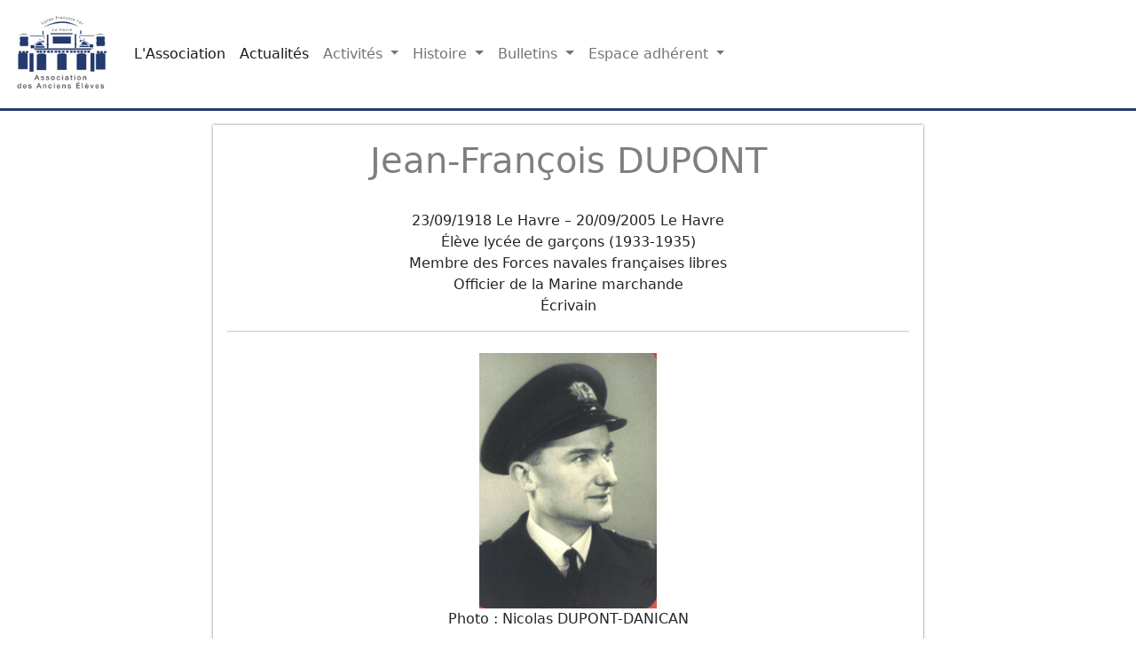

--- FILE ---
content_type: text/html; charset=UTF-8
request_url: https://aelf1er-lehavre.fr/art/jean-francois-dupont
body_size: 7641
content:



<!DOCTYPE html>
<html lang="fr">

<head>
    <meta charset="UTF-8">
    <meta http-equiv="X-UA-Compatible" content="IE=edge">
    <meta name="viewport" content="width=device-width, initial-scale=1.0">
    <title>Jean-François DUPONT</title>

    <link href="https://cdn.jsdelivr.net/npm/bootstrap@5.0.1/dist/css/bootstrap.min.css" rel="stylesheet" integrity="sha384-+0n0xVW2eSR5OomGNYDnhzAbDsOXxcvSN1TPprVMTNDbiYZCxYbOOl7+AMvyTG2x" crossorigin="anonymous">
    <link rel="stylesheet" href="/assets/o7ECB5lgi7/style.css">
    <meta name="google-site-verification" content="mXxAbO5m4ZwGFahG4bc3hf570GIUnpFM2_3xKcWgDHE" />
    <script async src="https://www.googletagmanager.com/gtag/js?id=G-GDF2HRPMXY"></script>
    <script>
        window.dataLayer = window.dataLayer || [];

        function gtag() {
            dataLayer.push(arguments);
        }
        gtag('js', new Date());

        gtag('config', 'G-GDF2HRPMXY');
    </script>
</head>

<body>

    <nav class="navbar navbar-expand-lg navbar-light border-bottom border-nav">
        <div class="container-fluid">
            <a class="navbar-brand" href="/"><img style="height:6rem;" src="/assets/img/logo.jpg" alt=""></a>
            <button class="navbar-toggler" type="button" data-bs-toggle="collapse" data-bs-target="#navbarSupportedContent" aria-controls="navbarSupportedContent" aria-expanded="false" aria-label="Toggle navigation">
                <span class="navbar-toggler-icon"></span>
            </button>
            <div class="collapse navbar-collapse" id="navbarSupportedContent">
                <ul class="navbar-nav me-auto mb-2 mb-lg-0">
                    <li class="nav-item">
                        <a class="nav-link active" aria-current="page" href="/">L'Association</a>
                    </li>
                    <li class="nav-item">
                        <a class="nav-link active" aria-current="page" href="/actualites">Actualités</a>
                    </li>
                    <li class="nav-item dropdown">
                        <a class="nav-link dropdown-toggle" href="" id="navbarDropdown" role="button" data-bs-toggle="dropdown" aria-expanded="false">
                            Activités
                        </a>
                        <ul class="dropdown-menu" aria-labelledby="navbarDropdown">
                            <li><a class="dropdown-item" href="/art/prix-litteraire-levarey-levesque">Prix littéraire</a></li>
                            <li><a class="dropdown-item" href="/art/prix-de-la-vocation">Prix de la vocation</a></li>
                            <li><a class="dropdown-item" href="/art/ceremonie-du-souvenir">Cérémonie du souvenir</a></li>
                            <li><a class="dropdown-item" href="/art/aide-sociale">Aide sociale</a></li>
                        </ul>
                    </li>
                    <li class="nav-item dropdown">
                        <a class="nav-link dropdown-toggle" href="#" id="navbarDropdown" role="button" data-bs-toggle="dropdown" aria-expanded="false">
                            Histoire
                        </a>
                        <ul class="dropdown-menu" aria-labelledby="navbarDropdown">
                            <li><a class="dropdown-item" href="/art/francois-1er">François 1er et le Havre</a></li>
                            <li><a class="dropdown-item" href="/art/histoire-du-lycee-francois-1er">Histoire du lycée</a></li>
                            <li><a class="dropdown-item" href="/art/histoire-association">Histoire de l'association</a></li>
                            <li><a class="dropdown-item" href="/art/lycee-ww1">Le lycée de 1914 à 1918</a></li>
                            <li><a class="dropdown-item" href="/art/lycee-ww2">Le lycée de 1939 à 1945</a></li>
                            <li><a class="dropdown-item" href="/anciens-connus">Anciens connus</a></li>
                            <li><a class="dropdown-item" href="/documents-annexes">Documents annexes</a></li>
                        </ul>
                    </li>
                    <li class="nav-item dropdown">
                        <a class="nav-link dropdown-toggle" href="#" id="navbarDropdown" role="button" data-bs-toggle="dropdown" aria-expanded="false">
                            Bulletins
                        </a>
                        <ul class="dropdown-menu" aria-labelledby="navbarDropdown">
                            <li><a class="dropdown-item" href="/bulletins">Voir les bulletins</a></li>
                            <li><a class="dropdown-item" href="/extraits">Quelques extraits ...</a></li>
                            <li><a class="dropdown-item" href="/moreArticles">Quelques articles ...</a></li>
                        </ul>
                    </li>
                    <li class="nav-item dropdown">
                        <a class="nav-link dropdown-toggle" href="#" id="navbarDropdown" role="button" data-bs-toggle="dropdown" aria-expanded="false">
                            Espace adhérent
                        </a>
                        <ul class="dropdown-menu" aria-labelledby="navbarDropdown">
                            <li><a class="dropdown-item" href="/bureau-de-l-association">Bureau & Administration</a></li>
                            <li><a class="dropdown-item" href="/photos-de-classe">Photos de classe</a></li>
                            <li><a class="dropdown-item" href="/statuts">Statuts</a></li>
                        </ul>
                    </li>
                    <!-- <li class="nav-item">
                        <a class="nav-link active" aria-current="page" href="">Contact</a>
                    </li> -->
                </ul>
            </div>
        </div>
    </nav>

<main class="d-flex flex-column">
    <div class="m-2 d-flex justify-content-center">
        <div class="page">

            <h1 class="text-center">Jean-François DUPONT</h1><br>
<p class="text-center m-0"> <span class="text-center m-0">23/09/1918 Le Havre – 20/09/2005 Le Havre</span> <br>
    <span class="text-center m-0">Élève lycée de garçons (1933-1935)</span> <br>
    <span class="text-center m-0">Membre des Forces navales françaises libres</span> <br>
    <span class="text-center m-0">Officier de la Marine marchande</span> <br> <span
        class="text-center m-0">Écrivain</span>
</p>
<hr>
<div class="section-text">
    <div class="content-img">
        <div> <img src="/assets/img/jean_dupont_1.png" alt=""> </div> <span class="text-center"> Photo : Nicolas
            DUPONT-DANICAN</span>
    </div>
</div>
<div class="section-text">
    <div class="content-text">

        <p>Jean-François Dupont naît au Havre pendant que son père est au front. Il est baptisé le 15 janvier 1919 en
            l’église Saint-Nicolas-de-l’Eure. Son parrain est son grand-père Georges CAILLARD, de la fameuse entreprise
            de forge et d’ajustage qui construit notamment des grues de grande renommée. Sa marraine est sa grand-mère,
            Charlotte Gabrielle DANICAN-PHILIDOR, issue apparemment d’une famille de négociants en café et de
            musiciens... </p>
        <p>Il va suivre une scolarité assez <i></i>« voyageuse »</i>. De 1923 à 1927, il va suivre les cours des demoiselles
            JOISSON, rue (Pierre ou Félix) Faure, au Havre. De 1928 à 1933, il fréquente l’établissement privé
            catholique Saint-Jean-de-Béthune à Versailles (aujourd’hui association Saint-Jean-Hulst). De 1933 à 1935, le
            voici dans notre lycée (pour une seconde et une première ?), même s’il terminera l’année scolaire dans un
            collège de Brighton, en Angleterre. Jean-François Dupont terminera cette scolarité à Caen, suivant les cours
            de Monsieur LIOT de 1936 à 1938, en première et mathématiques élémentaires. Mais, déjà, il est inscrit
            maritime. Pendant l’été 1937, il est pilotin sur le pétrolier libanais <i>« Kobad »</i> ; il renouvellera
            l’expérience en 1938 sur un cargo basé en Algérie, <i>« Saint-Firmin »</i>. Il entre alors comme élève-officier de
            pont à la <i>« Compagnie d’Orbigny »</i> et embarque, au Havre sur un cargo tout neuf, <i>« Arijon »</i>, construit à
            Hartlepool, sur la côte est de l’Angleterre, qui va l’emmener à Montevideo et Buenos Aires. Ce navire sera
            torpillé fin 1939.</p>
        <p>Jean-François Dupont doit devenir à la rentrée 1939 élève de l’École de la Marine marchande du Havre, située
            à l’époque rue de l’Alma. Mais, dès le 16 septembre, il est mobilisé à Cherbourg, avant d’être envoyé à
            Brest pour servir comme matelot-canonnier à bord du cuirassé <i>« Paris »</i>. Là, il va obtenir un brevet
            d’interprète. Le 16 mars 1940, affecté au patrouilleur <i>« P6 Caraïbe »</i>, il part pour Diego Suarez
            (aujourd’hui Antisiranana), à Madagascar. Le 13 février 1941, il est renvoyé dans ses foyers et embarque sur
            <i>« Ville de Strasbourg »</i>, un paquebot-mixte des <i>« Messageries Maritimes »</i>. Le 7 mars, le paquebot est
            arraisonné par un croiseur britannique, <i>« HMS Shropshire »</i> et forcé d’entrer au port de Durban, sur la côte
            est de l’Afrique du sud. C’est à Durban que, le 24 mars 1941, Jean-François Dupont décide de rejoindre la
            France libre, une décision qui va le faire condamner pour désertion.</p>
        <p>Le 9 mai 1941, il rembarque sur <i>« Ville de Strasbourg »</i>, passé sous pavillon de l’<i>« Union Castle Line »</i>, une
            compagnie anglaise, comme timonier, puis très vite comme 3ème lieutenant. Le bateau parvient en Angleterre
            et, le 20 septembre 1941, Jean-François Dupont retrouve à Londres son frère cadet Patrice, né en 1920, connu
            sous son nom de guerre de Patrice DANICAN (ou Patrick DANNECHAN) et ultérieurement de Michel MOLYNEUX,
            membre des Forces aériennes françaises libres qui, suite notamment à une blessure à l’œil, devra renoncer à
            l’aviation et devenir marin, puis agent secret… Il sera plus tard aventurier, entre autres.</p>
        <p>Dès septembre 1941, Jean-François Dupont participe à la préparation de l’opération <i>« Biting »</i>, le raid sur
            Bruneval, où il est initialement prévu qu’il soit parachuté comme opérateur-radio. Le raid aura bien lieu,
            dans la nuit du 27 au 28 février 1942, mais il ne sera pas de la partie. Il est en fait remis entre les
            mains de l’Amirauté française libre qui veut l’envoyer à l’École navale de Portsmouth. Mais le capitaine de
            corvette (et futur contre-amiral) Roger WIETZEL lui conseille, plutôt que de devenir un <i>« officier de marine
            en exil »</i>, de remplacer un lieutenant au long cours qui vient d’être tué sur <i>« Châteauroux »</i>, un cargo
            construit en 1921 à Newcastle qui naviguait sous le pavillon de la <i>« Compagnie DELMAS-VIELJEUX »</i> avant
            d’être saisi par les FNFL. Du 18 octobre 1941 au 21 septembre 1942, Jean-François Dupont va, à bord de ce
            navire, participer à trois convois dans l’Atlantique, transportant vers la côte ouest de l’Afrique (Freetown
            en Sierra Leone, Pointe-Noire et Port-Gentil au Congo, Takoradi au Ghana, Lagos au Nigeria), du matériel
            aéronautique avec lequel des avions sont remontés et s’envolent vers le Moyen-Orient.</p>
        <p>De septembre 1942 à février 1943, Jean-François Dupont suit une formation qui lui permet d’acquérir, à
            Londres, le brevet français de lieutenant de grande navigation. Il embarque alors, avec ce grade, sur
            <i>« Cuba »</i>, ancien paquebot de la ligne des Antilles de la <i>« Compagnie générale transatlantique »</i>, qui sert
            alors sous pavillon anglais armé par la <i>« Cunard »</i>. Ce bateau, utilisé comme transport de troupes, emmène
            3 000 hommes à chaque traversée entre les États-Unis et l’Afrique au départ, le Moyen-Orient et les Indes à
            l’arrivée. Le navire va participer, en octobre 1943, au premier échange de prisonniers, à Barcelone. De
            l’aveu de Jean-François Dupont lui-même, c’est la seule fois de la guerre qu’il verra des officiers
            allemands.</p>
        <p>Il apprend, en juin 1944, la nouvelle du débarquement en Normandie, alors qu’il se trouve à Kingston
            (Jamaïque). En juillet 1944, il rejoint Greenock, en Écosse, à bord de <i>« Queen Mary »</i>, le grand liner de la
            <i>« Cunard »</i>, devenu lui-aussi transport de troupes (20 000 hommes par traversée). En septembre 1944, retour à
            New York, cette fois à bord de <i>« Pasteur »</i>, un paquebot mis en service juste avant le début des hostilités
            par la <i>« Compagnie Sud Atlantique »</i> et qui navigue lui-aussi sous le pavillon de la <i>« Cunard »</i>. En novembre
            1944, il retrouve <i>« Cuba »</i> pour une traversée transatlantique vers Liverpool, atteint le 30. En janvier
            1945, Jean-François Dupont est affecté, à Southampton, sur <i>« Albert-Faroult »</i>, bateau-pilote des FNFL, pour
            une traversée vers Le Havre. Le 24 février 1945, il rentre chez lui, à Montivilliers, après cinq ans
            d’absence.</p>
        <p>Il va alors suivre des cours à l’École de Navigation de Paimpol, et obtient, en mai 1946, son brevet de
            lieutenant au cabotage.</p>
        <p>À partir de 1947, il décide d’utiliser, comme nom d’usage, DUPONT-DANICAN. Il est alors lieutenant à la
            <i>« Nouvelle Compagnie havraise péninsulaire »</i> (NCHP) et effectue trois voyages à Madagascar via le canal de
            Suez sur des cargos-mixtes. Le 20 avril 1950, il est nommé second-maître de manœuvre de réserve. De décembre
            1950 à août 1951, il sert sur le liberty-ship <i>« Calais »</i>, des <i>« Chargeurs Réunis »</i>, qui effectue des
            transports de troupes vers l’Indochine. Il est ensuite embauché par la <i>« Compagnie des Transports
            océaniques »</i> (CTO) pour laquelle il navigue sur les côtes d’Afrique, vers l’Australie et le Japon ou vers
            les États-Unis. </p>
        <p>Il retourne alors, en septembre 1953, à Paimpol où il obtient, le 29 décembre 1954, le brevet de capitaine de
            la Marine marchande. Ensuite, jusqu’en 1955, il navigue, toujours pour le compte de la CTO, dans le Golfe
            Persique et vers les États-Unis. Puis, de 1955 à 1959, il va servir sur divers caboteurs de la <i>« Société
            navale caennaise »</i>… Il sera ensuite détaché à la <i>« Compagnie maritime du Sud-Ouest »</i> de 1960 à 1961, puis
            deviendra second capitaine chargé de l’instruction des jeunes officiers à la <i>« Compagnie Marocaine de
            navigation »</i> (ou Comanav) de 1962 à 1969 pour laquelle il effectuera notamment deux voyages en Chine avant
            la Révolution culturelle (commencée en 1966). C’est là qu’il terminera sa carrière, assurant quelques
            voyages comme commandant entre le Maroc et l’Allemagne. Jean-François Dupont-Danican prend sa retraite en
            juillet 1969.</p>
        <p>Déjà administrateur, depuis 1961, des <i>« Établissements Caillard »</i> après le décès de son père, il sera délégué
            départemental de la <i>« Société nationale de Sauvetage en mer »</i> (SNSM) de 1972 à 1997. En 1967, il a créé et
            présidera la <i>« Société archéologique du pays de Caux »</i>, tout en étant membre suppléant de la Commission des
            sites de Haute-Normandie. Il sera membre de la <i>« Société de Vénerie »</i>, et présidera la section havraise des
            Anciens de la France libre.</p>
        <p>Doté d’un joli brin de plume, il publiera en 1972 <i>« Termes de construction et de manœuvre des navires »</i> aux
            éditions Firmin-Didot à Alençon. En 1996, il sera co-auteur avec Pierre JAMME de <i>« Gentilshommes et
            gentilhommières en pays de Caux »</i>, publié par les éditions de la Morande à Paris, qui lui vaudra le prix La
            Reinty décerné par l’Académie des sciences, belle-lettres et arts de Rouen, remis le 14 décembre 1996. Par
            ailleurs, avec plusieurs descendants de François-André DANICAN PHILIDOR, compositeur et célèbre joueur
            d’échecs du XVIIIème siècle, il fonde, en 1988, la <i>« Société d’études Philidoriennes »</i> dont il est
            secrétaire général, rédacteur du bulletin <i>« La chronique Philidorienne »</i>, et co-auteur, en 1995, de
            l’ouvrage <i>« Les Philidor »</i> paru aux éditions Auguste ZURFLUH à Paris… Il obtiendra enfin, en octobre 2001
            aux Journées littéraires du pays de Caux à Yvetot, le <i>« Prix des Nouvelles »</i> pour <i>« L’histoire du petit
            garçon qui voulait devenir marin »</i>.</p>
        <p>Outre qu’il était membre des <i>« Amis de la Varende »</i>, devenus <i>« Présence de la Varende »</i>, une association
            littéraire, Jean-François Dupont-Danican écrira de nombreux articles ou donnera de nombreuses conférences
            sur des sujets aussi divers que le sauvetage en mer, l’histoire de la Marine, la France libre, l’histoire de
            la Normandie, du pays de Caux ou de la ville du Havre, les musiciens du XVIIIème siècle (notamment les
            Philidor), la chasse à courre, la trompe de chasse, le cheval, l’ordre de Saint-Lazare de Jérusalem, la
            défense de la langue française, l’humour normand, etc.</p>
        <p>Il meurt trois jours avant ses 87 ans, à la clinique François 1er du Havre.</p>

        <p>Décorations</p>
        <ul>
            <li>
                <img style="width: 3rem;margin-right:0.5rem" src="/assets/img/jean_dupont_2.png" alt="">
                Légion d’honneur, au grade de chevalier (14 juillet 1998)
            </li>
            <li>
                <img style="width: 3rem;margin-right:0.5rem" src="/assets/img/jean_dupont_3.png" alt="">
                Croix de guerre 1939-1945 (27 novembre 1946)
            </li>
            <li>
                <img style="width: 3rem;margin-right:0.5rem" src="/assets/img/jean_dupont_4.png" alt="">
                Ordre national du Mérite au grade de chevalier (25 février 1989)
            </li>
            <li>
                <img style="width: 3rem;margin-right:0.5rem" src="/assets/img/jean_dupont_5.png" alt="">
                Ordre du Mérite maritime, au grade de chevalier (21 octobre 1980), puis d’officier (28 mars 1991)
            </li>
            <li>
                <img style="width: 3rem;margin-right:0.5rem" src="/assets/img/jean_dupont_6.png" alt="">
                Médaille commémorative des services volontaires dans la France libre (28 juillet 1948)
            </li>
            <li>
                <img style="width: 3rem;margin-right:0.5rem" src="/assets/img/jean_dupont_7.png" alt="">
                Croix du Combattant (carte n° 142 736 du 6 mars 1986)
            </li>
            <li>
                <img style="width: 3rem;margin-right:0.5rem" src="/assets/img/jean_dupont_8.png" alt="">
                1940-45 Star (Grande-Bretagne)
            </li>
            <li>
                <img style="width: 3rem;margin-right:0.5rem" src="/assets/img/jean_dupont_9.png" alt="">
                Africa Star avec la barrette North Africa (Grande-Bretagne)
            </li>
            <li>
                <img style="width: 3rem;margin-right:0.5rem" src="/assets/img/jean_dupont_10.png" alt="">
                Italy Star (Grande-Bretagne)
            </li>
            <li>
                <img style="width: 3rem;margin-right:0.5rem" src="/assets/img/jean_dupont_11.png" alt="">
                Atlantic Star (Grande-Bretagne)
            </li>
            <li>
                <img style="width: 3rem;margin-right:0.5rem" src="/assets/img/jean_dupont_12.png" alt="">
                1939-45 War Medal (Grande-Bretagne)
            </li>
        </ul>

        <p> Sources : </p>
        <ul>
            <li> <a target="_blank"
                    href="https://compagnonshavrais.jimdofree.com/biographies-de-ffl-du-havre/dupont-danican-jean-fran%C3%A7ois-fnfl/">https://compagnonshavrais.jimdofree.com/biographies-de-ffl-du-havre/dupont-danican-jean-fran%C3%A7ois-fnfl/</a>
            </li>
            <li> <a target="_blank" href=" https://data.bnf.fr/fr/12558674/jean-francois_dupont-danican_philidor/">
                    https://data.bnf.fr/fr/12558674/jean-francois_dupont-danican_philidor/</a> </li>
            <li> <a target="_blank"
                    href="https://www.havrais-en-resistance.fr/annuaire/entry/32587/">https://www.havrais-en-resistance.fr/annuaire/entry/32587/
                </a> </li>
            <li> <a target="_blank" href=" http://ecole.nav.traditions.free.fr/cdo_autres_danican.htm">
                    http://ecole.nav.traditions.free.fr/cdo_autres_danican.htm </a> </li>
            <li>Wikipédia</li>
        </ul>
    </div>
</div>

            <hr>
            <div class="d-flex justify-content-between" style="color:grey;font-style:italic;">
                <p>Écrit par : Jean-Michel Cousin</p>
                <p>Le 06/03/2023</p>
            </div>


        </div>
    </div>

</main>


<div style="margin-top:auto">
    <footer class="p-3 mt-3 bg-B1D6CF">
        <div class="row">
            <div class="col-12 col-sm-6 col-md-4">
                <div class="m-3">
                    <h3>Contact</h3>
                    <p class="m-0">aelf1er.lehavre@gmail.com</p>
                    <p class="m-0">2, rue Jean-Paul Sartre</p>
                    <p class="m-0">76600 Le Havre</p>
                </div>
            </div>
            <div class="col-12 col-sm-6 col-md-4">
                <div class="m-3">
                    <h3>Autres liens</h3>
                    <a href="https://francois1er-lehavre.lycee.ac-normandie.fr/"><p class="m-0">Lycée François 1er</p></a>
                </div>
            </div>
            <!-- <div class="col-12 col-sm-6 col-md-4">
                <div class="m-3">
                    <p>sdfjsdf</p>
                    <p>sdfjsdf</p>
                    <p>sdfjsdf</p>
                </div>
            </div> -->
        </div>
    </footer>

    <!--     <div class="p-3 bg-dark color-white">
        Copyright
    </div> -->
</div>




<script src="https://cdn.jsdelivr.net/npm/@popperjs/core@2.9.2/dist/umd/popper.min.js" integrity="sha384-IQsoLXl5PILFhosVNubq5LC7Qb9DXgDA9i+tQ8Zj3iwWAwPtgFTxbJ8NT4GN1R8p" crossorigin="anonymous"></script>
<script src="https://cdn.jsdelivr.net/npm/bootstrap@5.0.1/dist/js/bootstrap.min.js" integrity="sha384-Atwg2Pkwv9vp0ygtn1JAojH0nYbwNJLPhwyoVbhoPwBhjQPR5VtM2+xf0Uwh9KtT" crossorigin="anonymous"></script>
<script src="/assets/o7ECB5lgi7/script.js"></script>
</body>

</html>

--- FILE ---
content_type: text/css
request_url: https://aelf1er-lehavre.fr/assets/o7ECB5lgi7/style.css
body_size: 2471
content:
/*
* Prefixed by https://autoprefixer.github.io
* PostCSS: v7.0.29,
* Autoprefixer: v9.7.6
* Browsers: last 4 version
*/

body{
    margin: 0;
    min-height: 100vh;
    display: flex;
    flex-direction: column;
}
button{
    background-color: unset;
    border: unset;
}


.bg-B1D6CF{
    background-color: #B1D6CF;
}

.bg-grey{
    background-color: lightcyan;
}

.button-view-more{
    border: 1px solid #B1D6CF;
    cursor: pointer;
}

.button-view-more a{
    color: blue;
    text-decoration: unset!important;
}

.button-view-more:hover{
    background-color: #B1D6CF;
    -webkit-transition-duration: 0.2s;
         -o-transition-duration: 0.2s;
            transition-duration: 0.2s;
}

.shadow-perso-1{
    -webkit-box-shadow: 0px 0px 5px grey;
            box-shadow: 0px 0px 5px grey;
}

.color-white{
    color: white;
}


.page{
    width: 50rem;
    max-width: 100%;
    background-color: white;
    -webkit-box-shadow: 0px 0px 0.20rem grey;
            box-shadow: 0px 0px 0.20rem grey;
    margin: 0.5rem;
    padding: 1rem;
    min-height: 30rem;
}

.page h1{
    color: #7F7F7F;
}



.section-text{
    display: -webkit-box;
    display: -ms-flexbox;
    display: flex;
    -ms-flex-wrap: wrap;
        flex-wrap: wrap;
}

.content-text{
    display: -webkit-box;
    display: -ms-flexbox;
    display: flex;
    -webkit-box-orient: vertical;
    -webkit-box-direction: normal;
        -ms-flex-direction: column;
            flex-direction: column;
    -webkit-box-flex: 1;
        -ms-flex: 1 1 30rem;
            flex: 1 1 30rem;
    margin: 0.5rem;
    -webkit-box-pack: center;
        -ms-flex-pack: center;
            justify-content: center;
    text-align: justify;
}

.content-img{
    -webkit-box-flex:1;
        -ms-flex:1 1 15rem;
            flex:1 1 15rem;
    text-align:center;
    display:-webkit-box;
    display:-ms-flexbox;
    display:flex;
    -webkit-box-orient:vertical;
    -webkit-box-direction:normal;
        -ms-flex-direction:column;
            flex-direction:column;
    margin:0.5rem;
}

.content-img p{
    font-style: italic;
    color: grey;
    font-size: 0.9rem;
}

.content-img div{
    -webkit-box-flex:1;
        -ms-flex:1;
            flex:1; 
    max-height:40vh;
    max-width: 100%;
}

.content-img div img{
    width:100%;
    height:100%;
    -o-object-fit:contain;
       object-fit:contain;
}





.card-laureat{
    position: relative;
    display: -webkit-box;
    display: -ms-flexbox;
    display: flex;
    -webkit-box-pack: center;
        -ms-flex-pack: center;
            justify-content: center;
    -webkit-box-align: center;
        -ms-flex-align: center;
            align-items: center;
    height:15rem; 
    margin:0.5rem;
    cursor: pointer;

}

.card-laureat img{
    height: 100%;
}

.card-laureat-descriptif{
    position: absolute;
    opacity: 0;
    background-color: #B1D6CF;
    width: 100%;
    height: 100%;
    display: -webkit-box;
    display: -ms-flexbox;
    display: flex;
    -webkit-box-pack: justify;
        -ms-flex-pack: justify;
            justify-content: space-between;
    -webkit-box-align: center;
        -ms-flex-align: center;
            align-items: center;
    -webkit-box-orient: vertical;
    -webkit-box-direction: normal;
        -ms-flex-direction: column;
            flex-direction: column;
    padding: 0.5rem;
    text-align: center;
}


.card_laureat_description_visible{
    opacity: 1;
    -webkit-transition-delay: 0.05s;
         -o-transition-delay: 0.05s;
            transition-delay: 0.05s;
    -webkit-transition-duration: 0.2s;
         -o-transition-duration: 0.2s;
            transition-duration: 0.2s;
}


.section-lot-photos{
    display: -webkit-box;
    display: -ms-flexbox;
    display: flex;
    -ms-flex-wrap: wrap;
        flex-wrap: wrap;
    -webkit-box-pack: center;
        -ms-flex-pack: center;
            justify-content: center;
}

.color-grey{
    color: grey;
}

.fz-info{
    font-size: 0.9rem;
    font-style: italic;
}

.color-243B6F{
    color: #243B6F;
}

.border-nav{
    border-bottom: 3px solid #243B6F!important;
}

.view-img-js{
    position: fixed;
    top: 0;
    left: 0;
    width: 50rem!important;
    height: 50rem!important;
}


.viewForm{
    display: block!important;
}

/* .description_book{
    width:30rem;
    max-width:100%;
    height:-webkit-fit-content;
    height:-moz-fit-content;
    height:fit-content;
    display:-webkit-box;
    display:-ms-flexbox;
    display:flex;
    -webkit-box-orient:vertical;
    -webkit-box-direction:normal;
        -ms-flex-direction:column;
            flex-direction:column;
    display:none;
    text-align: center;
    padding: 1rem;
    -webkit-box-sizing: border-box;
            box-sizing: border-box;
} */
/* 
#view_book .card-laureat{
    cursor: default!important;
    height: -webkit-fit-content;
    height: -moz-fit-content;
    height: fit-content;
}

#view_book .description_book{
    display: -webkit-box!important;
    display: -ms-flexbox!important;
    display: flex!important;
}

#view_book img{
    border: 1px solid black;
    height: 15rem;
    max-height: 70vh;
    -o-object-fit: contain;
       object-fit: contain;
} */

.content_img_zoom{
    height: 100vh;
    position: fixed;
    top: 0;
    left: 0;
    width: 100vw;
    background-color: white;
    display: -webkit-box;
    display: -ms-flexbox;
    display: flex;
    -webkit-box-orient: vertical;
    -webkit-box-direction: normal;
        -ms-flex-direction: column;
            flex-direction: column;
    padding: 1rem;
    display: none;
}

.content_img_zoom svg{
    position: absolute;
    right: 0;
    top: 0;
    margin: 1rem;
    cursor: pointer;
}

.div_content_img{
    min-height: 0;
    min-width: 0;
    -webkit-box-flex: 1;
        -ms-flex: 1;
            flex: 1;
}

.content_img_zoom .div_content_img img{
    height: 100%;
    width: 100%;
    -o-object-fit: contain;
       object-fit: contain;
}

.content_img_zoom_activate{
    display: -webkit-box;
    display: -ms-flexbox;
    display: flex;
}



.option_category_actuality{
    padding: 0.25rem;
    border: 1px solid black;
    border-radius: 0;
    cursor: pointer;
}

.option_category_actuality:focus{
    box-shadow: inset 0px 0px 0px 1px black;
}

.option_category_actuality:active{
    box-shadow: inset 0px 0px 0px 1px black;
}

.form_btn_letter_old_know{
    border: 1px solid black;
    display: flex;
    width: fit-content;
}

.btn_letter_old_know{
    display: flex;
    justify-content: center;
    align-items: center;
    height: 2rem;
    width: 2rem;
    border-right: 1px solid black;
}

.btn_letter_old_know:last-child{
    border-right: 0px;
}

.btn_letter_old_know:hover{
    background-color: black;
    color: white;
}

.letter_select{
    background-color: black;
    color: white;
}

.tabl-office{
    display: flex;
    flex-wrap: wrap;
    margin-bottom: 3rem;
    justify-content: center;
}

.tabl-office-card{
    border: 1px solid black;
    width: 25rem;
    height: 25rem;
    padding: 1rem;
    display: flex;
    flex-direction: column;
    align-items: center;
    margin: 1rem;
}
/* 
.tabl-office{
    display: grid;
    grid-template-columns: repeat(auto-fill, minmax(20rem,1fr));
    grid-gap: 1rem;
    margin-bottom: 5rem;
}

.tabl-office-card{
    border: 1px solid black;
    padding: 1rem;
    display: flex;
    flex-direction: column;
    align-items: center;
} */

table{
    margin-bottom: 4rem;
    overflow: scroll;
}

tbody, td, tr, th, thead{
    min-width: 3rem;
    max-width: 4rem;
    border-width: 1px;
    text-align: center;

}.img_catalogue {
    display: none;
    height: 100%;
}

.img_catalogue_view {
    display: -webkit-box;
    display: -ms-flexbox;
    display: flex;
}


.list_img_catalogue {
    /* -webkit-box-flex: 1;
        -ms-flex: 1;
            flex: 1;
    min-height: 0;
    min-width: 0; */
/*     display: -webkit-box;
    display: -ms-flexbox; */
    display: contents;
    padding: 2rem;
    /* overflow: scroll; */
    /* justify-content: flex-start; */
/*     width: -webkit-fit-content;
    width: -moz-fit-content;
    width: fit-content; */
}

.flexbox > * {
    min-height: 0;
  }

.flexbox {
    display: flex;
    flex-direction: row;
    /* border: 1px solid black; */
    /* width: 40px; */
    height: 100%;
    min-height: 0;
    /* position: relative; */
    overflow-x: scroll;
    padding: 1rem;
    margin: 2rem;
    box-sizing: border-box;


    justify-content: flex-start;
    align-items: stretch;

    float: left; /* For testing in "rows" */
  }

.flexbox > *:first-child{
    justify-self: center;
}

@media (min-width:1000px) {
    .flexbox{
        justify-content: center;
    }
}

.content_catalogue {
    height: 100vh;
    width: 100%;
    display: -webkit-box;
    display: -ms-flexbox;
    display: flex;
    -webkit-box-orient: vertical;
    -webkit-box-direction: normal;
        -ms-flex-direction: column;
            flex-direction: column;
    -webkit-box-sizing: border-box;
            box-sizing: border-box;
    /* padding: 1rem; */
}

.content_catalogue header,
.content_catalogue footer {
    padding: 0.5rem 1rem;
    -webkit-box-flex: 0;
    -ms-flex: 0 0 auto;
    flex: 0 0 auto;
}

.content_catalogue header {
    margin-bottom: 1rem;
}

.content_catalogue footer {
    margin-top: auto;
    display: -webkit-box;
    display: -ms-flexbox;
    display: flex;
    -webkit-box-pack: center;
    -ms-flex-pack: center;
    justify-content: center;
    -webkit-box-align: center;
    -ms-flex-align: center;
    align-items: center;
    margin-top: 1rem;
}
.num_page_catalogue {
    margin: 0rem 2rem;
    border: 1px solid black;
    padding: 0.5rem;
    border-radius: 0.1rem;
}

.content_img_catalogue {
    position: relative;
    display: none;
    -webkit-box-shadow: 0px 0px 3px black;
            box-shadow: 0px 0px 3px black;
            height: 100%;
}

.content_img_catalogue_view {
    display: -webkit-box;
    display: -ms-flexbox;
    display: flex;
}

.content_img_catalogue:first-of-type, .content_img_catalogue:last-of-type{
    -webkit-box-shadow: 0px 0px 3px black;
            box-shadow: 0px 0px 3px black;
}

/* .filter_catalogue {
    position: absolute;
    height: 100%;
    width: 100%;
} */

/* .content_img_catalogue:nth-of-type(2n) .filter_catalogue{
    background: -webkit-gradient(linear,right top, left top,color-stop(0, rgba(0,0,0,.15)),color-stop(12%, rgba(0,0,0,.05)),color-stop(25%, hsla(0,0%,100%,.1)),color-stop(40%, rgba(0,0,0,.03)),to(rgba(19,19,19,0)));
    background: -o-linear-gradient(right,rgba(0,0,0,.15) 0,rgba(0,0,0,.05) 12%,hsla(0,0%,100%,.1) 25%,rgba(0,0,0,.03) 40%,rgba(19,19,19,0));
    background: linear-gradient(270deg,rgba(0,0,0,.15) 0,rgba(0,0,0,.05) 12%,hsla(0,0%,100%,.1) 25%,rgba(0,0,0,.03) 40%,rgba(19,19,19,0));
}

.content_img_catalogue:nth-of-type(2n+1) .filter_catalogue{
    background: -webkit-gradient(linear,left top, right top,color-stop(0, rgba(0,0,0,.15)),color-stop(12%, rgba(0,0,0,.05)),color-stop(25%, hsla(0,0%,100%,.1)),color-stop(40%, rgba(0,0,0,.03)),to(rgba(19,19,19,0)));
    background: -o-linear-gradient(left,rgba(0,0,0,.15) 0,rgba(0,0,0,.05) 12%,hsla(0,0%,100%,.1) 25%,rgba(0,0,0,.03) 40%,rgba(19,19,19,0));
    background: linear-gradient(90deg,rgba(0,0,0,.15) 0,rgba(0,0,0,.05) 12%,hsla(0,0%,100%,.1) 25%,rgba(0,0,0,.03) 40%,rgba(19,19,19,0));
} */

.content_img_catalogue:last-child .filter_catalogue,
.content_img_catalogue:first-child .filter_catalogue {
    background: unset;
    -webkit-box-shadow: inset 0px 0px 3px black;
    box-shadow: inset 0px 0px 3px black;
}

/* .content_img_catalogue img {
    height: 100%;
    width: auto;
    max-width: unset;
    -o-object-fit: contain;
    object-fit: contain;
} */


.button_return_catalogue {
    color: black;
    display: -webkit-box;
    display: -ms-flexbox;
    display: flex;
    -webkit-box-align: center;
    -ms-flex-align: center;
    align-items: center;
}

.button_return_catalogue:hover {
    color: gold;
}

.button_return_catalogue svg {
    margin-right: 0.5rem;
}



.events{
    display: flex;
    gap: 2rem;
	overflow: scroll;
	margin-top: 1rem;
}

.events .event__item{
	flex: 25rem 0 0;
	border-radius: 0.25rem;
	padding: 1.5rem 1.5rem;
}

.events .event__item > *{
	margin: 0.5rem 0rem;
}

.event__item .event__date{
	font-size: 1rem;
	color: grey;
	font-style: italic;
}

.event__item .event__title{
	font-size: 1.2rem;
	font-weight: bold;
}

.event__item .event__desc{
	font-size: 0.9rem;
}

--- FILE ---
content_type: application/javascript
request_url: https://aelf1er-lehavre.fr/assets/o7ECB5lgi7/script.js
body_size: 1677
content:
/* let getBook = document.querySelectorAll('[data-book]');
let view_book = document.getElementById('view_book');

console.log(view_book);


getBook.forEach(element => {
    element.addEventListener('click', function(){
        document.body.animate([
            {scrollTop: 0}
        ])
        cloneElement = element.cloneNode(true);
        view_book.innerHTML = '';
        view_book.appendChild(cloneElement);
    })
}); */



let select_all_books = [... document.getElementsByClassName('book')];

if (select_all_books.length != 0) {
    console.log('test');
    select_all_books.forEach(element => {
        element.addEventListener('click', () => click_book(element), false);
    });
    click_book(select_all_books[0]);

}



function click_book(element) {
    console.log(element);
    let view_book_img = document.querySelector('#view_book img');

    let view_book_title = document.querySelector('#view_book .title_book');
    let view_book_author = document.querySelector('#view_book .auteur_book');
    let view_book_description = document.querySelector('#view_book .description_book');
    let view_book_editeur = document.querySelector('#view_book .editeur_book');
    let view_book_year_price = document.querySelector('#view_book .year_price');

        let childrens = element.children
        let div_detail_book = childrens[1].children;

        view_book_img.src = childrens[0].src;

        view_book_title.innerHTML = div_detail_book[0].innerHTML;
        view_book_author.innerHTML = div_detail_book[1].innerHTML;
        view_book_description.innerHTML = div_detail_book[2].innerHTML;
        view_book_editeur.innerHTML = 'Editeur : ' + div_detail_book[3].innerHTML;
        view_book_year_price.innerHTML = 'Prix attribué en <b>' + div_detail_book[4].innerHTML + '</b>';

}
let button_previous_catalogue = document.getElementById('button_previous_catalogue');
let button_next_catalogue = document.getElementById('button_next_catalogue');

let num_page_actual_catalogue = document.getElementById('num_page_actual_catalogue');
let num_page_total_catalogue = document.getElementById('num_page_total_catalogue');

let content_img_catalogue = [... document.getElementsByClassName('content_img_catalogue')];


if (content_img_catalogue.length != 0) {
    num_page_total_catalogue.innerHTML = content_img_catalogue.length;
}
if (button_next_catalogue) {
    button_next_catalogue.addEventListener('click', () => {view_img_catalogue('next')})
}

if (button_previous_catalogue) {
    button_previous_catalogue.addEventListener('click', () => {view_img_catalogue('previous')})
}


function view_img_catalogue(button_click){
    let page_actually_view = [... document.getElementsByClassName('content_img_catalogue_view')];
    let start_img_take;

    if (page_actually_view.length == 1) {
        start_img_take = content_img_catalogue.indexOf(page_actually_view[0])
    } else {
        if (button_click == 'next') {
            start_img_take = content_img_catalogue.indexOf(page_actually_view[1])
        } else {
            start_img_take = content_img_catalogue.indexOf(page_actually_view[0])
        }
    }

    if (button_click == 'next') {
        if (content_img_catalogue.length%2 !=0 ) {
            content_img_catalogue[start_img_take + 1].classList.add('content_img_catalogue_view');
            if ((start_img_take + 2) < content_img_catalogue.length) {
                if ((start_img_take + 3) == content_img_catalogue.length) {
                    button_next_catalogue.style = 'visibility:hidden;'
                }
                content_img_catalogue[start_img_take + 2].classList.add('content_img_catalogue_view');
                button_previous_catalogue.style = 'visibility:visible;'
                num_page_actual_catalogue.innerHTML = `Pages ${start_img_take + 2}-${start_img_take + 3}`;
            } else {
                num_page_actual_catalogue.innerHTML = `Page ${start_img_take + 2}`;
            }

        } else {
            content_img_catalogue[start_img_take + 1].classList.add('content_img_catalogue_view')
            if (start_img_take + 1 < content_img_catalogue.length - 1) {
                console.log(page_actually_view)
                console.log(content_img_catalogue)
                num_page_actual_catalogue.innerHTML = `Pages ${start_img_take + 2}-${start_img_take + 3}`
                content_img_catalogue[start_img_take + 2].classList.add('content_img_catalogue_view')
                button_previous_catalogue.style = 'visibility:visible;'
            } else {
                num_page_actual_catalogue.innerHTML = `Page ${start_img_take + 2}`
                button_next_catalogue.style = 'visibility:hidden;'
            }
        }

    }

    if (button_click == 'previous') {
        if (content_img_catalogue.length%2 !=0) {
            content_img_catalogue[start_img_take - 1].classList.add('content_img_catalogue_view');
            button_next_catalogue.style = 'visibility:visible;'
            if ((start_img_take - 1) > 0) {
                content_img_catalogue[start_img_take - 2].classList.add('content_img_catalogue_view');
                num_page_actual_catalogue.innerHTML = `Pages ${start_img_take - 1}-${start_img_take}`
            } else {
                num_page_actual_catalogue.innerHTML = `${start_img_take}`
                button_previous_catalogue.style = 'visibility:hidden;'
            }

        } else {
            content_img_catalogue[start_img_take - 1].classList.add('content_img_catalogue_view')
            if (start_img_take - 1 > 0) {
                num_page_actual_catalogue.innerHTML = `Pages ${start_img_take - 1}-${start_img_take}`;
                content_img_catalogue[start_img_take - 2].classList.add('content_img_catalogue_view');
                button_next_catalogue.style = 'visibility:visible;'
            } else {
                num_page_actual_catalogue.innerHTML = `Page ${start_img_take}`;
                button_previous_catalogue.style = 'visibility:hidden;'
            }
        }

    }

    page_actually_view.forEach(element => {
        element.classList.remove('content_img_catalogue_view');
    });

}let img_to_zoom = [... document.getElementsByClassName('img_to_zoom')];
let reduce_img_to_zoom = document.getElementById('reduce_img_to_zoom');
let content_img_zoom = document.getElementById('content_img_zoom');


let the_image_to_zoom_container = document.getElementById('the_image_to_zoom_container');

img_to_zoom.forEach(element => {
    element.addEventListener('click', function(){
        let src_image_to_zoom = element.src
        content_img_zoom.classList.add('content_img_zoom_activate');
        the_image_to_zoom_container.innerHTML = `<img src="${src_image_to_zoom}">`
    })
});

if (reduce_img_to_zoom) {
    reduce_img_to_zoom.addEventListener('click', function(){
        content_img_zoom.classList.toggle('content_img_zoom_activate');
    });
}
function viewFilter(formId){
    let form = document.getElementById(formId);

    form.classList.toggle('viewForm');
}let selectCategory = document.getElementById('selectCategory');

if (selectCategory) {
    selectCategory.addEventListener('change', function(){
        document.getElementById('formSelectCategory').submit();
    })
}
let content_old_know = document.getElementById('content_old_know');

function request_ajax(letters){
    httpRequest = new XMLHttpRequest();
    httpRequest.open('GET', `/ajax/old-know?research=${letters}`, true);
    httpRequest.send();

    httpRequest.onreadystatechange = () => {
        if (httpRequest.status === 200) {
            console.log(httpRequest.responseText);
            content_old_know.innerHTML = httpRequest.responseText
        } else {
            // il y a eu un problème avec la requête,
            // par exemple la réponse peut être un code 404 (Non trouvée)
            // ou 500 (Erreur interne au serveur)
        }
    };
}

if (content_old_know) {
    let input_research_old_know = document.getElementById('input_research_old_know');

    input_research_old_know.addEventListener('keyup', function(){
        let inputContent = input_research_old_know.value;
        request_ajax(inputContent);
    })
}
